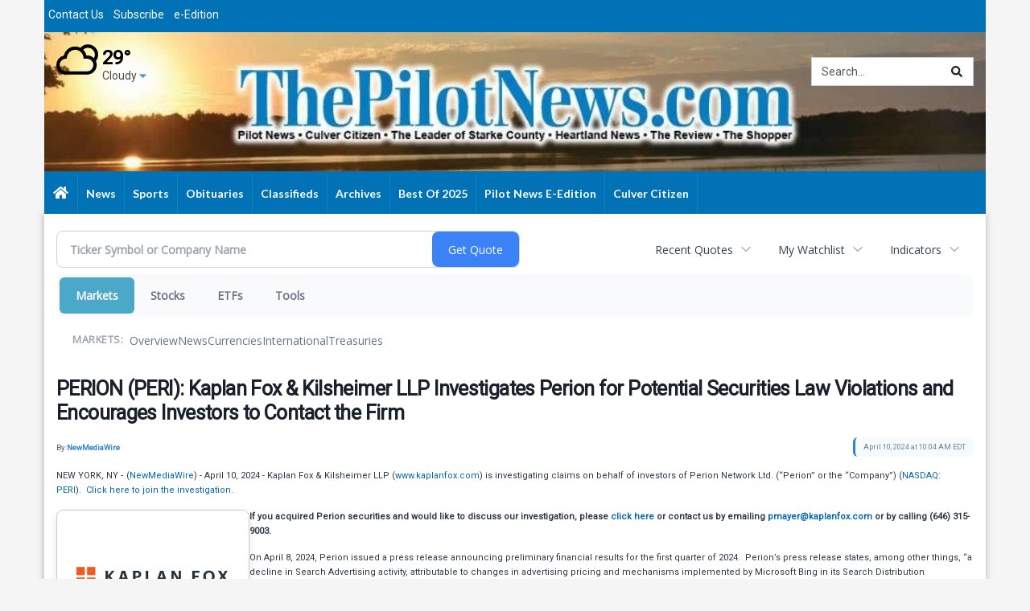

--- FILE ---
content_type: text/html; charset=utf-8
request_url: https://www.google.com/recaptcha/enterprise/anchor?ar=1&k=6LdF3BEhAAAAAEQUmLciJe0QwaHESwQFc2vwCWqh&co=aHR0cDovL2J1c2luZXNzLnRoZXBpbG90bmV3cy5jb206ODA.&hl=en&v=PoyoqOPhxBO7pBk68S4YbpHZ&size=invisible&anchor-ms=20000&execute-ms=30000&cb=aj5ov7vnljft
body_size: 48737
content:
<!DOCTYPE HTML><html dir="ltr" lang="en"><head><meta http-equiv="Content-Type" content="text/html; charset=UTF-8">
<meta http-equiv="X-UA-Compatible" content="IE=edge">
<title>reCAPTCHA</title>
<style type="text/css">
/* cyrillic-ext */
@font-face {
  font-family: 'Roboto';
  font-style: normal;
  font-weight: 400;
  font-stretch: 100%;
  src: url(//fonts.gstatic.com/s/roboto/v48/KFO7CnqEu92Fr1ME7kSn66aGLdTylUAMa3GUBHMdazTgWw.woff2) format('woff2');
  unicode-range: U+0460-052F, U+1C80-1C8A, U+20B4, U+2DE0-2DFF, U+A640-A69F, U+FE2E-FE2F;
}
/* cyrillic */
@font-face {
  font-family: 'Roboto';
  font-style: normal;
  font-weight: 400;
  font-stretch: 100%;
  src: url(//fonts.gstatic.com/s/roboto/v48/KFO7CnqEu92Fr1ME7kSn66aGLdTylUAMa3iUBHMdazTgWw.woff2) format('woff2');
  unicode-range: U+0301, U+0400-045F, U+0490-0491, U+04B0-04B1, U+2116;
}
/* greek-ext */
@font-face {
  font-family: 'Roboto';
  font-style: normal;
  font-weight: 400;
  font-stretch: 100%;
  src: url(//fonts.gstatic.com/s/roboto/v48/KFO7CnqEu92Fr1ME7kSn66aGLdTylUAMa3CUBHMdazTgWw.woff2) format('woff2');
  unicode-range: U+1F00-1FFF;
}
/* greek */
@font-face {
  font-family: 'Roboto';
  font-style: normal;
  font-weight: 400;
  font-stretch: 100%;
  src: url(//fonts.gstatic.com/s/roboto/v48/KFO7CnqEu92Fr1ME7kSn66aGLdTylUAMa3-UBHMdazTgWw.woff2) format('woff2');
  unicode-range: U+0370-0377, U+037A-037F, U+0384-038A, U+038C, U+038E-03A1, U+03A3-03FF;
}
/* math */
@font-face {
  font-family: 'Roboto';
  font-style: normal;
  font-weight: 400;
  font-stretch: 100%;
  src: url(//fonts.gstatic.com/s/roboto/v48/KFO7CnqEu92Fr1ME7kSn66aGLdTylUAMawCUBHMdazTgWw.woff2) format('woff2');
  unicode-range: U+0302-0303, U+0305, U+0307-0308, U+0310, U+0312, U+0315, U+031A, U+0326-0327, U+032C, U+032F-0330, U+0332-0333, U+0338, U+033A, U+0346, U+034D, U+0391-03A1, U+03A3-03A9, U+03B1-03C9, U+03D1, U+03D5-03D6, U+03F0-03F1, U+03F4-03F5, U+2016-2017, U+2034-2038, U+203C, U+2040, U+2043, U+2047, U+2050, U+2057, U+205F, U+2070-2071, U+2074-208E, U+2090-209C, U+20D0-20DC, U+20E1, U+20E5-20EF, U+2100-2112, U+2114-2115, U+2117-2121, U+2123-214F, U+2190, U+2192, U+2194-21AE, U+21B0-21E5, U+21F1-21F2, U+21F4-2211, U+2213-2214, U+2216-22FF, U+2308-230B, U+2310, U+2319, U+231C-2321, U+2336-237A, U+237C, U+2395, U+239B-23B7, U+23D0, U+23DC-23E1, U+2474-2475, U+25AF, U+25B3, U+25B7, U+25BD, U+25C1, U+25CA, U+25CC, U+25FB, U+266D-266F, U+27C0-27FF, U+2900-2AFF, U+2B0E-2B11, U+2B30-2B4C, U+2BFE, U+3030, U+FF5B, U+FF5D, U+1D400-1D7FF, U+1EE00-1EEFF;
}
/* symbols */
@font-face {
  font-family: 'Roboto';
  font-style: normal;
  font-weight: 400;
  font-stretch: 100%;
  src: url(//fonts.gstatic.com/s/roboto/v48/KFO7CnqEu92Fr1ME7kSn66aGLdTylUAMaxKUBHMdazTgWw.woff2) format('woff2');
  unicode-range: U+0001-000C, U+000E-001F, U+007F-009F, U+20DD-20E0, U+20E2-20E4, U+2150-218F, U+2190, U+2192, U+2194-2199, U+21AF, U+21E6-21F0, U+21F3, U+2218-2219, U+2299, U+22C4-22C6, U+2300-243F, U+2440-244A, U+2460-24FF, U+25A0-27BF, U+2800-28FF, U+2921-2922, U+2981, U+29BF, U+29EB, U+2B00-2BFF, U+4DC0-4DFF, U+FFF9-FFFB, U+10140-1018E, U+10190-1019C, U+101A0, U+101D0-101FD, U+102E0-102FB, U+10E60-10E7E, U+1D2C0-1D2D3, U+1D2E0-1D37F, U+1F000-1F0FF, U+1F100-1F1AD, U+1F1E6-1F1FF, U+1F30D-1F30F, U+1F315, U+1F31C, U+1F31E, U+1F320-1F32C, U+1F336, U+1F378, U+1F37D, U+1F382, U+1F393-1F39F, U+1F3A7-1F3A8, U+1F3AC-1F3AF, U+1F3C2, U+1F3C4-1F3C6, U+1F3CA-1F3CE, U+1F3D4-1F3E0, U+1F3ED, U+1F3F1-1F3F3, U+1F3F5-1F3F7, U+1F408, U+1F415, U+1F41F, U+1F426, U+1F43F, U+1F441-1F442, U+1F444, U+1F446-1F449, U+1F44C-1F44E, U+1F453, U+1F46A, U+1F47D, U+1F4A3, U+1F4B0, U+1F4B3, U+1F4B9, U+1F4BB, U+1F4BF, U+1F4C8-1F4CB, U+1F4D6, U+1F4DA, U+1F4DF, U+1F4E3-1F4E6, U+1F4EA-1F4ED, U+1F4F7, U+1F4F9-1F4FB, U+1F4FD-1F4FE, U+1F503, U+1F507-1F50B, U+1F50D, U+1F512-1F513, U+1F53E-1F54A, U+1F54F-1F5FA, U+1F610, U+1F650-1F67F, U+1F687, U+1F68D, U+1F691, U+1F694, U+1F698, U+1F6AD, U+1F6B2, U+1F6B9-1F6BA, U+1F6BC, U+1F6C6-1F6CF, U+1F6D3-1F6D7, U+1F6E0-1F6EA, U+1F6F0-1F6F3, U+1F6F7-1F6FC, U+1F700-1F7FF, U+1F800-1F80B, U+1F810-1F847, U+1F850-1F859, U+1F860-1F887, U+1F890-1F8AD, U+1F8B0-1F8BB, U+1F8C0-1F8C1, U+1F900-1F90B, U+1F93B, U+1F946, U+1F984, U+1F996, U+1F9E9, U+1FA00-1FA6F, U+1FA70-1FA7C, U+1FA80-1FA89, U+1FA8F-1FAC6, U+1FACE-1FADC, U+1FADF-1FAE9, U+1FAF0-1FAF8, U+1FB00-1FBFF;
}
/* vietnamese */
@font-face {
  font-family: 'Roboto';
  font-style: normal;
  font-weight: 400;
  font-stretch: 100%;
  src: url(//fonts.gstatic.com/s/roboto/v48/KFO7CnqEu92Fr1ME7kSn66aGLdTylUAMa3OUBHMdazTgWw.woff2) format('woff2');
  unicode-range: U+0102-0103, U+0110-0111, U+0128-0129, U+0168-0169, U+01A0-01A1, U+01AF-01B0, U+0300-0301, U+0303-0304, U+0308-0309, U+0323, U+0329, U+1EA0-1EF9, U+20AB;
}
/* latin-ext */
@font-face {
  font-family: 'Roboto';
  font-style: normal;
  font-weight: 400;
  font-stretch: 100%;
  src: url(//fonts.gstatic.com/s/roboto/v48/KFO7CnqEu92Fr1ME7kSn66aGLdTylUAMa3KUBHMdazTgWw.woff2) format('woff2');
  unicode-range: U+0100-02BA, U+02BD-02C5, U+02C7-02CC, U+02CE-02D7, U+02DD-02FF, U+0304, U+0308, U+0329, U+1D00-1DBF, U+1E00-1E9F, U+1EF2-1EFF, U+2020, U+20A0-20AB, U+20AD-20C0, U+2113, U+2C60-2C7F, U+A720-A7FF;
}
/* latin */
@font-face {
  font-family: 'Roboto';
  font-style: normal;
  font-weight: 400;
  font-stretch: 100%;
  src: url(//fonts.gstatic.com/s/roboto/v48/KFO7CnqEu92Fr1ME7kSn66aGLdTylUAMa3yUBHMdazQ.woff2) format('woff2');
  unicode-range: U+0000-00FF, U+0131, U+0152-0153, U+02BB-02BC, U+02C6, U+02DA, U+02DC, U+0304, U+0308, U+0329, U+2000-206F, U+20AC, U+2122, U+2191, U+2193, U+2212, U+2215, U+FEFF, U+FFFD;
}
/* cyrillic-ext */
@font-face {
  font-family: 'Roboto';
  font-style: normal;
  font-weight: 500;
  font-stretch: 100%;
  src: url(//fonts.gstatic.com/s/roboto/v48/KFO7CnqEu92Fr1ME7kSn66aGLdTylUAMa3GUBHMdazTgWw.woff2) format('woff2');
  unicode-range: U+0460-052F, U+1C80-1C8A, U+20B4, U+2DE0-2DFF, U+A640-A69F, U+FE2E-FE2F;
}
/* cyrillic */
@font-face {
  font-family: 'Roboto';
  font-style: normal;
  font-weight: 500;
  font-stretch: 100%;
  src: url(//fonts.gstatic.com/s/roboto/v48/KFO7CnqEu92Fr1ME7kSn66aGLdTylUAMa3iUBHMdazTgWw.woff2) format('woff2');
  unicode-range: U+0301, U+0400-045F, U+0490-0491, U+04B0-04B1, U+2116;
}
/* greek-ext */
@font-face {
  font-family: 'Roboto';
  font-style: normal;
  font-weight: 500;
  font-stretch: 100%;
  src: url(//fonts.gstatic.com/s/roboto/v48/KFO7CnqEu92Fr1ME7kSn66aGLdTylUAMa3CUBHMdazTgWw.woff2) format('woff2');
  unicode-range: U+1F00-1FFF;
}
/* greek */
@font-face {
  font-family: 'Roboto';
  font-style: normal;
  font-weight: 500;
  font-stretch: 100%;
  src: url(//fonts.gstatic.com/s/roboto/v48/KFO7CnqEu92Fr1ME7kSn66aGLdTylUAMa3-UBHMdazTgWw.woff2) format('woff2');
  unicode-range: U+0370-0377, U+037A-037F, U+0384-038A, U+038C, U+038E-03A1, U+03A3-03FF;
}
/* math */
@font-face {
  font-family: 'Roboto';
  font-style: normal;
  font-weight: 500;
  font-stretch: 100%;
  src: url(//fonts.gstatic.com/s/roboto/v48/KFO7CnqEu92Fr1ME7kSn66aGLdTylUAMawCUBHMdazTgWw.woff2) format('woff2');
  unicode-range: U+0302-0303, U+0305, U+0307-0308, U+0310, U+0312, U+0315, U+031A, U+0326-0327, U+032C, U+032F-0330, U+0332-0333, U+0338, U+033A, U+0346, U+034D, U+0391-03A1, U+03A3-03A9, U+03B1-03C9, U+03D1, U+03D5-03D6, U+03F0-03F1, U+03F4-03F5, U+2016-2017, U+2034-2038, U+203C, U+2040, U+2043, U+2047, U+2050, U+2057, U+205F, U+2070-2071, U+2074-208E, U+2090-209C, U+20D0-20DC, U+20E1, U+20E5-20EF, U+2100-2112, U+2114-2115, U+2117-2121, U+2123-214F, U+2190, U+2192, U+2194-21AE, U+21B0-21E5, U+21F1-21F2, U+21F4-2211, U+2213-2214, U+2216-22FF, U+2308-230B, U+2310, U+2319, U+231C-2321, U+2336-237A, U+237C, U+2395, U+239B-23B7, U+23D0, U+23DC-23E1, U+2474-2475, U+25AF, U+25B3, U+25B7, U+25BD, U+25C1, U+25CA, U+25CC, U+25FB, U+266D-266F, U+27C0-27FF, U+2900-2AFF, U+2B0E-2B11, U+2B30-2B4C, U+2BFE, U+3030, U+FF5B, U+FF5D, U+1D400-1D7FF, U+1EE00-1EEFF;
}
/* symbols */
@font-face {
  font-family: 'Roboto';
  font-style: normal;
  font-weight: 500;
  font-stretch: 100%;
  src: url(//fonts.gstatic.com/s/roboto/v48/KFO7CnqEu92Fr1ME7kSn66aGLdTylUAMaxKUBHMdazTgWw.woff2) format('woff2');
  unicode-range: U+0001-000C, U+000E-001F, U+007F-009F, U+20DD-20E0, U+20E2-20E4, U+2150-218F, U+2190, U+2192, U+2194-2199, U+21AF, U+21E6-21F0, U+21F3, U+2218-2219, U+2299, U+22C4-22C6, U+2300-243F, U+2440-244A, U+2460-24FF, U+25A0-27BF, U+2800-28FF, U+2921-2922, U+2981, U+29BF, U+29EB, U+2B00-2BFF, U+4DC0-4DFF, U+FFF9-FFFB, U+10140-1018E, U+10190-1019C, U+101A0, U+101D0-101FD, U+102E0-102FB, U+10E60-10E7E, U+1D2C0-1D2D3, U+1D2E0-1D37F, U+1F000-1F0FF, U+1F100-1F1AD, U+1F1E6-1F1FF, U+1F30D-1F30F, U+1F315, U+1F31C, U+1F31E, U+1F320-1F32C, U+1F336, U+1F378, U+1F37D, U+1F382, U+1F393-1F39F, U+1F3A7-1F3A8, U+1F3AC-1F3AF, U+1F3C2, U+1F3C4-1F3C6, U+1F3CA-1F3CE, U+1F3D4-1F3E0, U+1F3ED, U+1F3F1-1F3F3, U+1F3F5-1F3F7, U+1F408, U+1F415, U+1F41F, U+1F426, U+1F43F, U+1F441-1F442, U+1F444, U+1F446-1F449, U+1F44C-1F44E, U+1F453, U+1F46A, U+1F47D, U+1F4A3, U+1F4B0, U+1F4B3, U+1F4B9, U+1F4BB, U+1F4BF, U+1F4C8-1F4CB, U+1F4D6, U+1F4DA, U+1F4DF, U+1F4E3-1F4E6, U+1F4EA-1F4ED, U+1F4F7, U+1F4F9-1F4FB, U+1F4FD-1F4FE, U+1F503, U+1F507-1F50B, U+1F50D, U+1F512-1F513, U+1F53E-1F54A, U+1F54F-1F5FA, U+1F610, U+1F650-1F67F, U+1F687, U+1F68D, U+1F691, U+1F694, U+1F698, U+1F6AD, U+1F6B2, U+1F6B9-1F6BA, U+1F6BC, U+1F6C6-1F6CF, U+1F6D3-1F6D7, U+1F6E0-1F6EA, U+1F6F0-1F6F3, U+1F6F7-1F6FC, U+1F700-1F7FF, U+1F800-1F80B, U+1F810-1F847, U+1F850-1F859, U+1F860-1F887, U+1F890-1F8AD, U+1F8B0-1F8BB, U+1F8C0-1F8C1, U+1F900-1F90B, U+1F93B, U+1F946, U+1F984, U+1F996, U+1F9E9, U+1FA00-1FA6F, U+1FA70-1FA7C, U+1FA80-1FA89, U+1FA8F-1FAC6, U+1FACE-1FADC, U+1FADF-1FAE9, U+1FAF0-1FAF8, U+1FB00-1FBFF;
}
/* vietnamese */
@font-face {
  font-family: 'Roboto';
  font-style: normal;
  font-weight: 500;
  font-stretch: 100%;
  src: url(//fonts.gstatic.com/s/roboto/v48/KFO7CnqEu92Fr1ME7kSn66aGLdTylUAMa3OUBHMdazTgWw.woff2) format('woff2');
  unicode-range: U+0102-0103, U+0110-0111, U+0128-0129, U+0168-0169, U+01A0-01A1, U+01AF-01B0, U+0300-0301, U+0303-0304, U+0308-0309, U+0323, U+0329, U+1EA0-1EF9, U+20AB;
}
/* latin-ext */
@font-face {
  font-family: 'Roboto';
  font-style: normal;
  font-weight: 500;
  font-stretch: 100%;
  src: url(//fonts.gstatic.com/s/roboto/v48/KFO7CnqEu92Fr1ME7kSn66aGLdTylUAMa3KUBHMdazTgWw.woff2) format('woff2');
  unicode-range: U+0100-02BA, U+02BD-02C5, U+02C7-02CC, U+02CE-02D7, U+02DD-02FF, U+0304, U+0308, U+0329, U+1D00-1DBF, U+1E00-1E9F, U+1EF2-1EFF, U+2020, U+20A0-20AB, U+20AD-20C0, U+2113, U+2C60-2C7F, U+A720-A7FF;
}
/* latin */
@font-face {
  font-family: 'Roboto';
  font-style: normal;
  font-weight: 500;
  font-stretch: 100%;
  src: url(//fonts.gstatic.com/s/roboto/v48/KFO7CnqEu92Fr1ME7kSn66aGLdTylUAMa3yUBHMdazQ.woff2) format('woff2');
  unicode-range: U+0000-00FF, U+0131, U+0152-0153, U+02BB-02BC, U+02C6, U+02DA, U+02DC, U+0304, U+0308, U+0329, U+2000-206F, U+20AC, U+2122, U+2191, U+2193, U+2212, U+2215, U+FEFF, U+FFFD;
}
/* cyrillic-ext */
@font-face {
  font-family: 'Roboto';
  font-style: normal;
  font-weight: 900;
  font-stretch: 100%;
  src: url(//fonts.gstatic.com/s/roboto/v48/KFO7CnqEu92Fr1ME7kSn66aGLdTylUAMa3GUBHMdazTgWw.woff2) format('woff2');
  unicode-range: U+0460-052F, U+1C80-1C8A, U+20B4, U+2DE0-2DFF, U+A640-A69F, U+FE2E-FE2F;
}
/* cyrillic */
@font-face {
  font-family: 'Roboto';
  font-style: normal;
  font-weight: 900;
  font-stretch: 100%;
  src: url(//fonts.gstatic.com/s/roboto/v48/KFO7CnqEu92Fr1ME7kSn66aGLdTylUAMa3iUBHMdazTgWw.woff2) format('woff2');
  unicode-range: U+0301, U+0400-045F, U+0490-0491, U+04B0-04B1, U+2116;
}
/* greek-ext */
@font-face {
  font-family: 'Roboto';
  font-style: normal;
  font-weight: 900;
  font-stretch: 100%;
  src: url(//fonts.gstatic.com/s/roboto/v48/KFO7CnqEu92Fr1ME7kSn66aGLdTylUAMa3CUBHMdazTgWw.woff2) format('woff2');
  unicode-range: U+1F00-1FFF;
}
/* greek */
@font-face {
  font-family: 'Roboto';
  font-style: normal;
  font-weight: 900;
  font-stretch: 100%;
  src: url(//fonts.gstatic.com/s/roboto/v48/KFO7CnqEu92Fr1ME7kSn66aGLdTylUAMa3-UBHMdazTgWw.woff2) format('woff2');
  unicode-range: U+0370-0377, U+037A-037F, U+0384-038A, U+038C, U+038E-03A1, U+03A3-03FF;
}
/* math */
@font-face {
  font-family: 'Roboto';
  font-style: normal;
  font-weight: 900;
  font-stretch: 100%;
  src: url(//fonts.gstatic.com/s/roboto/v48/KFO7CnqEu92Fr1ME7kSn66aGLdTylUAMawCUBHMdazTgWw.woff2) format('woff2');
  unicode-range: U+0302-0303, U+0305, U+0307-0308, U+0310, U+0312, U+0315, U+031A, U+0326-0327, U+032C, U+032F-0330, U+0332-0333, U+0338, U+033A, U+0346, U+034D, U+0391-03A1, U+03A3-03A9, U+03B1-03C9, U+03D1, U+03D5-03D6, U+03F0-03F1, U+03F4-03F5, U+2016-2017, U+2034-2038, U+203C, U+2040, U+2043, U+2047, U+2050, U+2057, U+205F, U+2070-2071, U+2074-208E, U+2090-209C, U+20D0-20DC, U+20E1, U+20E5-20EF, U+2100-2112, U+2114-2115, U+2117-2121, U+2123-214F, U+2190, U+2192, U+2194-21AE, U+21B0-21E5, U+21F1-21F2, U+21F4-2211, U+2213-2214, U+2216-22FF, U+2308-230B, U+2310, U+2319, U+231C-2321, U+2336-237A, U+237C, U+2395, U+239B-23B7, U+23D0, U+23DC-23E1, U+2474-2475, U+25AF, U+25B3, U+25B7, U+25BD, U+25C1, U+25CA, U+25CC, U+25FB, U+266D-266F, U+27C0-27FF, U+2900-2AFF, U+2B0E-2B11, U+2B30-2B4C, U+2BFE, U+3030, U+FF5B, U+FF5D, U+1D400-1D7FF, U+1EE00-1EEFF;
}
/* symbols */
@font-face {
  font-family: 'Roboto';
  font-style: normal;
  font-weight: 900;
  font-stretch: 100%;
  src: url(//fonts.gstatic.com/s/roboto/v48/KFO7CnqEu92Fr1ME7kSn66aGLdTylUAMaxKUBHMdazTgWw.woff2) format('woff2');
  unicode-range: U+0001-000C, U+000E-001F, U+007F-009F, U+20DD-20E0, U+20E2-20E4, U+2150-218F, U+2190, U+2192, U+2194-2199, U+21AF, U+21E6-21F0, U+21F3, U+2218-2219, U+2299, U+22C4-22C6, U+2300-243F, U+2440-244A, U+2460-24FF, U+25A0-27BF, U+2800-28FF, U+2921-2922, U+2981, U+29BF, U+29EB, U+2B00-2BFF, U+4DC0-4DFF, U+FFF9-FFFB, U+10140-1018E, U+10190-1019C, U+101A0, U+101D0-101FD, U+102E0-102FB, U+10E60-10E7E, U+1D2C0-1D2D3, U+1D2E0-1D37F, U+1F000-1F0FF, U+1F100-1F1AD, U+1F1E6-1F1FF, U+1F30D-1F30F, U+1F315, U+1F31C, U+1F31E, U+1F320-1F32C, U+1F336, U+1F378, U+1F37D, U+1F382, U+1F393-1F39F, U+1F3A7-1F3A8, U+1F3AC-1F3AF, U+1F3C2, U+1F3C4-1F3C6, U+1F3CA-1F3CE, U+1F3D4-1F3E0, U+1F3ED, U+1F3F1-1F3F3, U+1F3F5-1F3F7, U+1F408, U+1F415, U+1F41F, U+1F426, U+1F43F, U+1F441-1F442, U+1F444, U+1F446-1F449, U+1F44C-1F44E, U+1F453, U+1F46A, U+1F47D, U+1F4A3, U+1F4B0, U+1F4B3, U+1F4B9, U+1F4BB, U+1F4BF, U+1F4C8-1F4CB, U+1F4D6, U+1F4DA, U+1F4DF, U+1F4E3-1F4E6, U+1F4EA-1F4ED, U+1F4F7, U+1F4F9-1F4FB, U+1F4FD-1F4FE, U+1F503, U+1F507-1F50B, U+1F50D, U+1F512-1F513, U+1F53E-1F54A, U+1F54F-1F5FA, U+1F610, U+1F650-1F67F, U+1F687, U+1F68D, U+1F691, U+1F694, U+1F698, U+1F6AD, U+1F6B2, U+1F6B9-1F6BA, U+1F6BC, U+1F6C6-1F6CF, U+1F6D3-1F6D7, U+1F6E0-1F6EA, U+1F6F0-1F6F3, U+1F6F7-1F6FC, U+1F700-1F7FF, U+1F800-1F80B, U+1F810-1F847, U+1F850-1F859, U+1F860-1F887, U+1F890-1F8AD, U+1F8B0-1F8BB, U+1F8C0-1F8C1, U+1F900-1F90B, U+1F93B, U+1F946, U+1F984, U+1F996, U+1F9E9, U+1FA00-1FA6F, U+1FA70-1FA7C, U+1FA80-1FA89, U+1FA8F-1FAC6, U+1FACE-1FADC, U+1FADF-1FAE9, U+1FAF0-1FAF8, U+1FB00-1FBFF;
}
/* vietnamese */
@font-face {
  font-family: 'Roboto';
  font-style: normal;
  font-weight: 900;
  font-stretch: 100%;
  src: url(//fonts.gstatic.com/s/roboto/v48/KFO7CnqEu92Fr1ME7kSn66aGLdTylUAMa3OUBHMdazTgWw.woff2) format('woff2');
  unicode-range: U+0102-0103, U+0110-0111, U+0128-0129, U+0168-0169, U+01A0-01A1, U+01AF-01B0, U+0300-0301, U+0303-0304, U+0308-0309, U+0323, U+0329, U+1EA0-1EF9, U+20AB;
}
/* latin-ext */
@font-face {
  font-family: 'Roboto';
  font-style: normal;
  font-weight: 900;
  font-stretch: 100%;
  src: url(//fonts.gstatic.com/s/roboto/v48/KFO7CnqEu92Fr1ME7kSn66aGLdTylUAMa3KUBHMdazTgWw.woff2) format('woff2');
  unicode-range: U+0100-02BA, U+02BD-02C5, U+02C7-02CC, U+02CE-02D7, U+02DD-02FF, U+0304, U+0308, U+0329, U+1D00-1DBF, U+1E00-1E9F, U+1EF2-1EFF, U+2020, U+20A0-20AB, U+20AD-20C0, U+2113, U+2C60-2C7F, U+A720-A7FF;
}
/* latin */
@font-face {
  font-family: 'Roboto';
  font-style: normal;
  font-weight: 900;
  font-stretch: 100%;
  src: url(//fonts.gstatic.com/s/roboto/v48/KFO7CnqEu92Fr1ME7kSn66aGLdTylUAMa3yUBHMdazQ.woff2) format('woff2');
  unicode-range: U+0000-00FF, U+0131, U+0152-0153, U+02BB-02BC, U+02C6, U+02DA, U+02DC, U+0304, U+0308, U+0329, U+2000-206F, U+20AC, U+2122, U+2191, U+2193, U+2212, U+2215, U+FEFF, U+FFFD;
}

</style>
<link rel="stylesheet" type="text/css" href="https://www.gstatic.com/recaptcha/releases/PoyoqOPhxBO7pBk68S4YbpHZ/styles__ltr.css">
<script nonce="jO6BlO4JvJQ9NI2RJo_1ng" type="text/javascript">window['__recaptcha_api'] = 'https://www.google.com/recaptcha/enterprise/';</script>
<script type="text/javascript" src="https://www.gstatic.com/recaptcha/releases/PoyoqOPhxBO7pBk68S4YbpHZ/recaptcha__en.js" nonce="jO6BlO4JvJQ9NI2RJo_1ng">
      
    </script></head>
<body><div id="rc-anchor-alert" class="rc-anchor-alert"></div>
<input type="hidden" id="recaptcha-token" value="[base64]">
<script type="text/javascript" nonce="jO6BlO4JvJQ9NI2RJo_1ng">
      recaptcha.anchor.Main.init("[\x22ainput\x22,[\x22bgdata\x22,\x22\x22,\[base64]/[base64]/MjU1Ong/[base64]/[base64]/[base64]/[base64]/[base64]/[base64]/[base64]/[base64]/[base64]/[base64]/[base64]/[base64]/[base64]/[base64]/[base64]\\u003d\x22,\[base64]\\u003d\x22,\x22wrTCszzDijhrCsKsw7DDuMK6wrJoCDjDvyPDtMKFwpRgwqQlw6Vnwq8iwpsiQhDCtTlLZjcFCsKKTFjDgsO3KUDCsXMbMnRyw447wprCoiE9wrIUER7CtTVhw5fDgzVmw4jDh1HDjxEWPsOnw4DDlmU/[base64]/Cn8KkPsOkPsKow4J5Q2nCtA3Clk1Nwqx6FsKIw47DvsK6EcKnSl3DmcOOScOzDsKBFXXCscOvw6jCggbDqQVEwrIoasKFwoAAw6HCqsODCRDCusOgwoEBDCZEw6E3Zg1Aw6BfdcOXwq3Di8Osa3c1Cg7DvMK6w5nDhErCmcOeWsKLOH/DvMKaGVDCuDBMJSVhRcKTwr/DssKFwq7DsjkcMcKnFWrCiWEwwptzwrXCqsKAFAV9EMKLbsOHZwnDqQ7DicOoK3Rie1E/[base64]/IsKhRG54w6nDvzQcEMKMwpk7wqBAw4xoCw0hXcK1w6ZZGxd8w5p5w47Dmn4MbMO2dTEaJHzCj2fDvDNlwrlhw4bDksOWP8KIak1AesOcLMO8wrYywol/[base64]/CugbCtxo3bsKrw4t4fMOWQklowpkaVcOff8OxaMOBI1ESwroEwpPDqMO2w6fDi8OLwpVGwrjDscKJWcO/T8OxB0PCo1/[base64]/Cr8KcwrPDqMO8Z8K+woY6U1tnS8Oww5vCpCwrMjzCtsO6ZHFLwpjDtFRPwpx0f8KJYMKiTsOkYy5SCMOvw6DClU0+w7oOF8Kxwp84bXzCu8OUwr/Ch8OsT8OecnnDoTN/wpZnw5RVB03Co8KhL8Kbw4IgZcK1XmPDu8Khw73Clhd5w7trcMONw6pYb8K0WVxZw6IGwprCgsOfwq1ZwqIxw60vWHTCoMK6wpHChcKzwqI7P8O8w5rDk3FjwrvDkMO1worDtA8OB8Kuwo0MShFGDMOAw6/Dj8KPwpRqTjVqw6k/w4zDjSPCq0JcVcOTwrDCoCLDgcOIfsOkbsKuw5JUwq88GycbwoPCsFnCkcKDbcO7wrpvw4VWF8OUw78kwrvDmiBbMB5Qcmlfw4VgfMKqwpdgw7nDpsOUw7UWw5/Dm2fCicKfwrTDtgPDkm8Tw4g1aFnDrFlOw4PDqlDCjjvDrcOHwo7CtcK/CMKWwoxzwpoUWVNtTlEZw4lgw53CkATDlsO9woPCrcKgwoXDl8KVc1BdFjodK11KWWPDnsKtw50ww5gREMK8fcKMw7/Ck8OlXMObwo7Cj1EgOsOCK2vCvgN/[base64]/blLDu8OOUsOFwocGZsKvTUdfSSbDpcKeccK2wpXCtcO4QyzCrQnDm1PCqRRPbcOlIcO6wrjDt8Oewr5GwoliaEpxHsO8wr8nIcO/ZQXCrcK+UGfDsg81cUp+B37CkMKlw5MhJWLCucK6egDDtjvCm8Kow7d4NMKVwpLCoMKOYsO9MEfDlcK0wrMEwqXCtcKww4jDnHLCu1QPw6kSwoIFw6fCrsKzwo3Dg8OrZsKlAMOyw5ZowpjDocKpwqN2w5PCoGFiJcKGM8OmMU7Cq8KaQX/CmMOAwpAwwpZXw6wqO8OnecKXw4Uyw7PCin3DusOzwpLClMOBDTYWw64XWcKPWMK6csKkM8OIXynClR0zw7fDvMOKwrPCjGRNZcKZDmIbWMOjw6BcwoBSZEPChRZww7Qpw7DClcKUw7E5DMOUwqrCksO/MULCtMKZw5kew6xNw5kCHMKCw7Ipw79ZDEfDi0jCqMK9w5cIw6wTw6fCicKPJcKlYVnDncOYC8OkEGfCrcK/EiTDvVUOfxjCpTLCumwTWcKBL8Khwr/DisKffMOlwrhqw4M4YFcXwqMxw5bClcO7XMKiwo8jwqwdYcOAwrfCqMKzwoQENsOXw71VwpjCvkzChMOcw6/[base64]/VcOcIsKfUsOmSMOHwrVfaMKzdDcfwofDr3PDusK9HMObwq5pU8OTesOPw790w7MawoXCo8KzdA3DoSTCvx4Iw67Csn/CqsOjRcOewq5VRsKxBCRFw6gXXMOoWyU+ZX1Ewq/Cn8Kmw6LDkVx9QMK7wrBpF3LDnyYUVMOPeMKwwpFjwpcYwrFdwr/DtsK3PMO5TcK3wqPDpkbDjUs6wqLChsKNAMOGTsOIW8O+fMOvK8KbXcOsIytaWsOnJBxgFUUpwplvO8Kfw7XCt8O9wpbDmnvCgyrDv8OtU8KlQnV2wrkzFS5EMMKIw7lWK8Osw47Cq8ObMEZ8bcKRwrXCnWlwwp/CrT7CuTQUw7ZCPh4aw4zDnkBHIkLCsD1tw6jDty3CtmRJw5xJFcObw6XDix/CicKywpsGwq7ChEdLw4pnUcO4csKrf8KZQm/DsFhHGVJlFMOYGHUtw4vCo3rDisKkw5zCqsOFbyoqw5lswrlGKF4VwrDDsHLCvMO0KRTCsG7CvUnCt8K1JXsfE3glwoXCvsOPFMKww4LCmMKKFsO2TcOUaEHCucOFAwbCpMOSYFpnwrdEEwttwp8GwpdfA8KswqRPw6/DicKJwroxOHXChm50P0jDsHvDtMKpw43CgMOHAMOhw6nDslZcwoF9RcKqwpRVYS/DpcKuXMKdw6p8wpMGBlcbKcKlw5zDosOXNcKJDsOmwp/[base64]/w6J9w4XCv3wfw67CgX3DmcKew5jCh0XDlBDCq8OAAwZJNcORw4t6wrXCvcObwrApwrRWw4csSsOBwrDDsMKhOnvCj8K3wqg0w4XCiSsGw7PDmsK1I1thXB3CtQ5oYcOacEfDmsKKwr/CkiLDmMOPw57CkMOrwoVWKsKaWcKlAMOaw7jCpENxwqppwqXCrDsmE8KfYcOXfzXCnHoXJMKAw77DhsOvCAAHO0vCnETCpmDDmWQjPcORRsOnekXCg1LDnAvDkFTDvcOsUsO8wqLCosO8wqkoCATDiMOALMKkwpbCm8KbI8K6RQR8SmvDncOXP8O/WVYBw5Rbw53DthIWw5XDhsK8wpluw4Aiek0wDi5hwqhCwrPCp1slY8KywqnCk3cweyTCni1NLMKBbcOKQjzDhcOBwq4BJcKROwp5w7d5w7/DhMOVLz3DjxTDs8KBODsFw77CiMOcw6XDisK/[base64]/ClsOGJcK6wqHDoFREwqJ4DkrCgcOJw6vDr8K7X8Oie2bCpsOJCgTCoWHDp8KTw6YuUcKQw5nDr3HCmMKAWyJcCcKcW8O0wq/DhcKnwpA+wo/[base64]/Csh8vw6PDiBAEw7nDnhpywqV7bm3CikXDnMODwpfCgcKZwpZIw5nCnsKYaFrDoMKpc8K4wpBIwrIvw5/CoRAJwrohw5TDsjFsw5/DsMOswoFkYCbDulAJw5PCkGnDoHjDtsO/BcKfNMKFwqLCvMKZwq/CucKVEsK5wq/Dr8K7w6VIwqdAUlJ8fEQ3XcO6ACbDoMKBd8Kmw4kmOQxvw5NxCsO4RcKqZMOrw6gxwoZ/HsOdwr9jYcKHw505w7JWRMKpQcOBAcOtT0NJwqTCp1TDocKWwqvDo8KiW8KnZnAWJHkvaFdzwrZCFXfDgcKrwrBSB0Yfw6Y9fV/CicOTwp/[base64]/JsO/EMK0w69iwqZSwq7DlUwqw5/[base64]/CvV7CpygawpkyacOPUCpswpZUHRzDssKRw4hPwrpVYlbDm3cSV8Knw7t+RsO/[base64]/Ds8KKBS9MTMKbwpfDlXXDswg1BcKWP8OEw5QWKMOKwoLDlcKGwpLDtsKrOlFGZAHDkgTCgsO4wrnDlhIOw4TDk8OZRTHDncKTV8OMZsOVw7rDrXLCrw14N33CuG1HworCvmg8cMK+LcO7cV7DghjDlkE/YsOCM8OgwrnCtWAgw7rCsMKlw6luBjXDhm5mEjzDkxI9wqjDuWTColvCsjQPwp13wp7DpXsNDQ0RKsK0IGp0NsOSwrUlwoISw4skwrcDZjTDgx52P8OnU8KCw6LCvMOuw67CqVUWRcOqw6IKB8OKEkY9SF1iwoYfwrZDwrLDlsKpacOzw7HDpsORRTY8ImzDhsO/w4wEw7BAwpPDqzrCmsKpwqlmwp3ClXfCk8OOOjQZOlHDrsOHfCEZw5/[base64]/w6vDnMOdKxnDrx3DqAlmN8KMw6zCjcKFwpLCoGIlwobCscOhWMO6wqM7Pz7Cm8KiSisAw6/DhgjDojB1w4F/Vmx4F37DkEvDmMK5QjLDuMKvwrM2bcO9wqbCg8Oew5/CucKxwqjCgFrCmEbDoMObckbCmMOWUx3DnMO6wqHCsz/DscKPHyvDrsKbZ8KqwonCjg7DkVhXw7MzLEXCjMONNsKhdcOSAcO+UsKGwqwvRHvCiAXDmsObNsKXw7XDjinCk3Irw5DCk8OJwpPCgcKKFBHCqMK2w4g5BkLCo8KzBnw3UmHDv8OMVTcuecK3G8KdbMKhw5/[base64]/[base64]/CocO8wpnDmsO5IG52wrEzwofDjMK/wq4BJTU+BMKTLQXCm8O0eVTDn8KnT8KOTGnDgRcpdMKWw6rCtgXDkcOOeUwywoRdwok/wp5fP0cbwo1LwpnDuitEXsKSbcKUwosbYEc+GXXCgx4Fwr/DtnvDhsKIZ1/Dp8OTLcOmw4nDr8OKK8OpOcOqMUTCnMOpEix5w5QnRMKDPcO1w5jDkzAWKAnDo0w+w494w4gBdwUzPMK7ecKewpwrw6M0w7cEc8KVwpVsw55pHcKOBcKAwqcUw5PCu8KzBSFgIBvCoMO6wp/DjsOUw6jDmcK6wrl5B0nDqsO+XMOow6/CridQcsK8w5JBImDCr8OKwrnDgnrDg8KFGxDDuTPCgVFwa8OqAVjDs8OZwq5Xwq/DgAYQVXF4NcO7wpgcecKQw6wSeGzCpsKLXG3DkMOIw6ZVw4rDg8KJw5VNawYkw7DCsBt9w4Vkewg+wobDlsKQw4TDp8KPwrYswoDCtCcRwprCs8K6F8ONw5pvasOZJiLCoXLCn8Kzw7/DplIHeMKxw7sMD1YSYHjCgMOmV2jCn8KDw5pUw507Y3HDgjYmwrHDq8K2w7HCtMK7w4VYXGcoIUZ1R1zDpcO9Z2Qjw6LChijDmkM2wqFNw6IcwoPCo8O7wrgiwqjCgsKDworCvSDDr2zCtz0Uwoc5JWLCgMOXw4TCjsKmw5nDgcOVLsK/[base64]/[base64]/DksOreFU2woLDksOrwpMeYkHDssOtTXbDgcOpa0/DqMOcw5QBPMOCbMKqwq4gRGnDh8K9w7XCp3PCl8KSwojCmX7DrcKIwqAsUXlLKXgTwo/[base64]/[base64]/CkMOZwoIBEMO+OgjCuFIawoTCm8ODBGvDjSBUw4g1Z2BgUnzChsO4GClJw6tvwpMqRGJLeGVww4DDosKgwoV0wpQFBmonVcK9ORpcF8KrwrnCi8KdHsOTYMO0w5TCscKsJ8OAGsK/w4wIw6ofwoHCh8O3w78+wpQ4w5XDmsKBJsKSR8KABQvDicKWwrMpIXPCl8OkAljDmj7DrkzCp0sPbBPCtgvDgjdUJ0koSsODa8KYw7p1OzfCiCFeBcKeQDp8wocgw6/DqMKAAMK/wpTCgsKYw79ww4RpPsK6B3/DqcOcY8OSw7bDpDvCoMOVwrwABMOdUB7Cj8O2ZER9CcOgw47Dnh/DrMO3GkABwpbDpXPCrcOrwqzDv8OsQyPDocKWwpTCs17CgVoMw4TDsMO3wqU7w7AlworCucKvwprDnl7DhsK9w5fDl25RwqVhw5gnw4rCqcKyasK0wowPKsKNDMKvcB/[base64]/[base64]/EsOqOsO+UsKZwowkw7BoDcOJw6okwoDDvFIDPMOfesOCH8KnIjjCr8KUFUDCrsKPwqrDv0DCqFEtR8OiwrbCiz0SXildwoLDqMO5wq4nw4EcwpzCkhgaw5LDgcOUwoANXl3CmMKrL29WHWLDj8OOw480w49fGcKWf3fCm2QUZsKJw5jCgGpVPkkKw4vCmD1/wpEwwqzChHfDvHF4IMKcfgPCnsK3wpkZZGXDlj7CtTxswp7Ds8KYVcOUw5x0w6TCtMOzRCouGsO+w4nCtcK+SsKLaCPDj3MQR8K7w6zCrhR6w7YQwpkBfE7Dg8O9QRPDuEUid8Odwp8ta0nCvnLDiMK/w5HDpRPCsMKPw45jworDvSVeLkkRO3Ruw7A+w6jCphXCmx/Dv0Vow6xpHm0QMB/DmsO6FcOXw6AIUFxVfAzDlsKtQk1JU1QwTMO8T8OMCxBlcSDCg8OpdMKlGW91Pwp7eAIjwrLCkR90CMKtwoDCry3CjCILw5ovwoE/MG5bw4nCrFzClVDDvMKFw7Fow48KUsOnw7BvwpXCrsKsfnXCicO/UMKFGsKxw4jDi8OQw5fCnRfDlistIRPClT1ULn7DvcOQw4k0w4TCjsKAw43DsjY8wqYjKV/DuhRywrLDjQXDpkxVwoHDrkTDuAfDnsKCw6dVJcONaMKAw5DCp8OPe0guwobDksOtJgwmecOZZRvDtT8Lw7fDrE1AQ8OMwqBKGmrDjWFJw5zDlcOIw4o4wrFQwqXDpsO/[base64]/Co8OXBXPCh8KIXUrDk8KEE3hpw7jDpsO5wobDjcODfXwrS8Kdw4Z+OH0lwrouDsKuKMKNw75oJ8KmEE9/QcOAO8KLw5DCiMOTw54lXsKQPx/[base64]/Co0Q9IcOJwrcyUcOdw53DgMORPMOoeTzCrsK6JS7CtsO5PMOyw7LDilrCusOMw53DhGrCuRLCg3/DtDU1wp4aw5h+bcO/[base64]/[base64]/CicOUwrZNCjXCm0jCnsK8LyMEwpzDo8KmEgTCmUnDqDBNw7zCq8OwOi9PTmE0woYlw6DCoQgYw51UesKRwqgkwpVMw6zDqDQRw75gwrPDl2xmHcK/B8OEE3zDk2FZT8Oqwr55wp/[base64]/OVbDsDgjCcK9wr/Dt8K9dcKIMkRaw4Buf8KGwoTDg8Ozw4vDmMKwZ1oTwrnCmW1aUMKTw5LCtigqUgXCl8KKwqg4w6bDqXkzLMKZwr7CpTvDkQlowr7DnsOGw47CscK2w5ZKTsKkSFYeCMOddlxWF0d9w4zDs3ttwqgUwrRJw5XDnDtowoDCrBpuwp5Xwq8lXj7Dp8O/wrFyw5VRJzluw4Zlw6/CuMKdZA9iLjHDvFLCrsOSwp3CjS1Rw5wew5bCsS7DmsOUwo/CkURKwoojw50BL8O/wpXDskfDkmUXTkVMwofCpgLCgSPCsw1Xwo/DijPCs3Qiw5cQw6fDuQXCvMKDXcK2wr/DkMOBw60UMR95w7RpLsKowonCoG/CssKNw60Yw6bCqMKfw6XCnA1GwqXDiSRHHcOXGgt9wrHDr8OFw6/DmRlde8OuD8OUw5h5csOsNjBmwoYjI8Ojw5hVw5AxwqnCqAQRwq7DgsKqw7LCr8O2JGMQCMOXKTzDnE/Dpi1uwrrDoMKpwo3DghDDlsKjASHDrsKCwoPCmsOQbi3CoF/Chl85wp/DksKzAsKkU8Kjw6Nlwo3DpMODwqUNw5nCi8K7w7nDmxrDk0xYasOVwp8cCHLCkcKNw6vCucOkworCpXvCrcKPw7bCiiHDncKaw5fCocKVw414Ny9pJ8KYw6AzwrAnJsOGA2gvQcKtWFvCmcK+csK8w5TConjCvTFLG2NTwq/CjRxadgnCssK+EXjDlsOtw49cA1/CnCHDncOYw540w7LDi8OvPCLDhcORwqQ/N8KXw6vCtcK1H1oHd3XDhmodwpxLAsK2DcOGwpsEwp4pw6PCoMOIL8Kzw5lqwo7CiMOYwpY/[base64]/w5/DjMO9ZsKHDy/DlQ/CvCkXwpV9OjLCqsKxw4kRZF/[base64]/DjB3DisOXTMKTwqEKw4XDi8KIKiPChX7CgXHCuUTCvcOqcMOKWMKad3/[base64]/XcOWLMOVAsKzwrkUw5JAwpsdwoMXw7JTbjQSA19ewpgJODLDi8KWw6dMwr3CvnzDmyjDg8Oaw43CvjHCjMOMTcKww5QRwpfCtnwwDCQ+YcK5LyUyEMOCNsKXZl/CnhPDmcOyISpMwpkjw7BewrbDpcKSWmIOR8Knw4PCoBnDlwrClsKLwqDCu0twVihzw6V6wojCj1vDjl/CnBFLwrDCh1nDtUnCtBbDpMO5w4Yjw4p2NkXDrcKCwo0fw7YBEMO3w6PDp8OqwrnCujFBwqDClcK8f8OqwrbDjMOqw7VAw4zDhsOjw6dBwqPCl8O6wqB6w77ClzEIwq7ClcOSw5pnw4NWw60kA8K0JgDDkS3DnsKPwrtEw5DDocOtCx/CmMKFw6rCi1V1HcK8w7hLwqfCpsO7f8KQGR/CkXHCuxjDlTw8PcKtWU7CtsKWwo4qwr49dcKXwqrCn23DtMOXKUfCt3M/C8OkcMK0Nm7Cow/CrXDDqnJCWMKdwpzDgzJUEkhfejRhQEU2w445LFXDnnrDmcKMw5/Cvmw8Q13DqRkNLFvCjMO4w44BZsKUE1AUwr9VUn5lwoHDtsOew6XDoSEiwoMwfh0dwppUw6rCqhhewq9nNcO6woPCkMKIw44kw61FCMO8wqjDn8KLKsO5w5DDn3jDrDbCrcO8woHDiSc6Dw5hwrHDgT7DnsKLD3/CpShXw5vCpQbCoDYnw4pZwpXCgsO/wp8xwpPCrg3DnsOmwohhH1Zgw6o3DsK2wq/Dmk/CnBbCjA7CmsK9w4lrwq7Cg8Kiwo/[base64]/CsEBXwp88w5LCtMKnw5d0A8O9wpMRXwbCtcKOw49CHTvDkCZ0w7XCksKsw6bCujbCi3TDgcKewpwVw6Q6Ry4zw7bCphrCrcK0w7hPw4jCusKpGMOSwrRQwoRrwqbDvVPChMOQEFTDgcOVwojDvcKVXcKiw797w6kZKw5gAEpyRnrDkHd4w5Mjw6bDkcKEw5LDicO/[base64]/GhnCucO0w5nDgWPCicK9K8OMf8OeV8K2w7nDmcOMecOCwqZFw7B/eMOewqB8w6oNQ3s1wrMkwpDCicOQwqtkw5/CtMOXwp53w6bDi0PClMOfwrLDpUU9QMKOwqXDgE58wp8gfsOtwqRRKMKyUDJZw59FRsKsCUtaw4A7wrtmwpNAMB55CEXDr8OXZ1/CgFdyw5vDrcK9w4/Dql7DnkzCq8Kew4kKw63DgzJqLMKlw5Mdw4DCmTzDjhnDlMOGwq7CmlHCvsO2wpPDr0XDmcO9wr3CssKMwqfDk3doXcOyw6Ynw6fCtsOse3fCosOhfVLDlwPDtzAswrbDrD3Co0rDl8ONCGnDmMKJw7xHScKTCy5pOwbDknEvwr5/Wh/DpWzDgsOqw78LwqpAw7NJAsOHwrhNNMKkwrwKJCIVw5zDtsOiKMOvOyYBwqNHa8KywrZSERh4w5nDrMOww74bVXvCrsOVHMODwrHDisKMw6TDvhTChMKfAg7DmlHCgG7DuRtaecK0w5/CiRzCp14ZcVHDqTg/w5jDhMKJIV4/w6BXwok+woXDoMOOw4cMwrwpwqvDpcKkJMOpYsK6OsKXwozCo8Knw6cBY8OyUU5Fw5vDr8KuV0dyJWJre2REw7vCrHF0GkEqQXrCmxbDvAvCuVlOwrDCpxtew4nCkwPCscOBw5w2WwshNsKmP3/DlcKZwqQUei7Cinhzw4LDp8KFdcObJwzDt1QTw58ywpgkIMOBJsOQw6vCvsOgwrdbQgp0cW7DjDXDhwvDt8O+w5YBcMO8wo3DsXBoH3vDmR3DtcOcw6TCpQIZw53DhcO/OsOvBn0Kw5LDlH0xwqhNdMOgwo/Ds2rCq8OOw4BYWsKYwpLCkBTDpXHDo8KON3d/wqMdaGJ4H8ODwqoyQH3CvMOuwp1lw5bDgcKxHCkvwo47wpvDmcKaUzZ6dcOUY3Vbw7szwo7DpQ54NMKowr0NK2xMH3BDPl0Zw6UjUMOMMcOyYyzCmMORKUPDhFrCusK7ZsOQMicLe8OSwq1tSMOwWgzDrsOaOsKhw71ewq4yGCXDo8OSSsOjXF/CuMKRw6wpw4xXw4/[base64]/[base64]/Cr8OhFMOmwojDl391EMOGSGk3AsK6wop6R3XDvMK1w71VT20QwrxObcKCw5JDfcKpwpbDs2IMZFgPw68Ywp0ODFQwQsO7WsK3DCvDqMOWwqfCrEBuIMKLYF0Ow4jCmsKwPMK5XcKKwoEswpXCtAcGwpQ5cEzDpEoow74EBU/[base64]/[base64]/SsOJw63Dj1pFw7t0KXHDtsKjdGRhbH0dw67ClMO2C2rDhHJOw6wlwqbCiMO5YMORKMKaw68Jw7NWbcOkwpHCo8KUFCnCokPCti8Ww7XDg2IKFsK8URRUIUdFwobCuMO1JGpUQyjCq8Krwq0Jw5rCn8OAfMOWXsKKw6/CjQVlJlfDtz0xwqExw7nDvcOmRC9CwovChg1Nw47CssKkM8OrccOBeFRsw7zDow3CiEXCml5rVcKSw59UPQUNwp9eSizCuSs+bsKKwrDCky5tw5HCsDTCmsOLwpjDpDPDscKLO8KFw6vCkQbDoMOtwqrCvGzCvitewr8zwrcFIlDCkMO/[base64]/CjirDqgvCoMKEBhzCqsOIDjFAwqTCoMO3w4Yyd8Kow48Gw7wuwps4LzxkQcKswpZvw5jDmlLDr8KQRyTCvj3Dn8K/[base64]/w5EafgVNCMOESxduwphyGsKlw43DucKiw5UPwqTDq0ZCwrUBwrZ5bUUGG8O4GGLCvnDCssOqwoJQw6Zsw51XXXV/R8KkIwHCrsKsaMO0e3JdX2jDpntawqTDhF1FH8K6w559wo5Sw4Ayw5NpXEd+IcOCVcKjw6whwr1hw57DncK6OMK/[base64]/BlIqw4V4wrVYw49WFMKAPcOFw5rDgmhJPcOJw6/DmcObAlpLw6HCoU/[base64]/Dl8O/wqQ/ByvCrMOHw5rDv3QMLMKAw4vDog1ewqVmNHE8w50sIlPDrEUfw4wKMlh1wqjCoXoew6t2NcKvXSLDj0XChsOrw7XDnsKhX8KTwpljwqfDosKpw6olb8OSw6PCgMKXBMOtSwHDqsOWXSDDl1J6HcOWw4TCucOkU8OSTsOHwrrDnnLCpQ/CtSrDuAfCtcOhHgwXw4VIw6fDvsKyCXHDuWHCsiYsw4fDqsKQL8K6wp4bw71NwobCtMKPdcK1KB/Ct8KWw4HChCPCvzPCqsKOw71lXcOZQ1FCTMKwBcOdPsKfPRF8LcK3wpkyI3bCjMK3QMOIw4tBwptIcFNTw4RfwrLDv8K6f8KHwrARw7XDscKFwpDDlAIGUMK2wqXDnWHDg8OLw78uwod/wrrClsOUw77CuWt4wqpPwpVPw4jChCfDhlpuVn8fPcOVwr4uScO/wq/DoSfDr8KZw4FzX8K7Z0nCpMO1CCwoEwd3wronw4ZTRR/Dk8O0XRTCqMKxL0UEwqpMD8OCw4bCtj3CoXfCqDTCqcK6wobCp8ODZMOGVyfDl1xIw5hzb8Kmw6guw6wVAMO/CQHDu8KwY8KDwqHDksKhX1kDBsKjwonDsWNvw5bCtELCh8OpAcOdESjDgyvDombCiMOJMFvDoBFowog5XhlkPcOxwrhsH8KkwqLDo2HCpyrDg8Kww7/[base64]/CuMK6fcOvCGLDnVYYAcO0wqPDj8Kiw45gZMKdPcKZwqzCu8OLT2UGwoLCrXrCg8OsGMOvw5bDugjCvGxFWcOYThJrNcOlw4dlw5E2wq7CqcOJHix/w6jCjg/DiMKidH1SwqPCqDDCo8O9wqbDk3bClwIxIkHDmCYcV8Kqw6XCoz/DssOoPArCqRFrBVcaeMKBQW/ClMOawpRPwqwXwrwOKcKUwqfDtcOEw7rDqE7CqGUiPsKQY8ODV1XDkcOMQwgJasO+QToMLizCmcKOwrrDjSvCjcKpw44TwoMQwrp5w5VmXgrDmcOEK8OLTMOxX8KYHcKCwpsqwpFUUw5aRHo1w5rDvR/DhmZRwo3CvcO3KA0MPhTDk8K9BQNcFMKkfyfCn8KrISg1wqNBwpfCl8OuTGvCpWrDicKlwqvCmcK6PhfCgQrCtkrCsMOCMEbDvgoBEzbCtz0Sw5DDrcOSUwzDlS8lw57ChMKjw5fCicKdTCVPXicIB8KnwpclPMOSMW97w7IJw6/CpxDCh8Otw5kEZWJnwqZfw5pDw4nDpxnCqcKqw5wiw6opw4TDoTFtAFbDiBXCvml4IAweVMKuwo1MT8OIwprCq8KxR8OCwpTDlsO8NRR9JAXDs8Oow6EZbwTDh2kyPywnGMOWBxTCjcKxw68/QTtnQA/[base64]/[base64]/CgcOOw5zCp0DCn041w7lew6UfI8OywpDDiS50w5fChXTDgcOdAsO0wqkpScK1CSM4CsO9w71YwrDCmhfDnMKTwoDCksKnw7E1w7/[base64]/[base64]/DuWg3CsO7w7VWVcKMcS7CtVLDvDtPw6lAARfDj8KJwpQSwqDDh23Dh3o1FShnPsOxdTsmw55kNsKEw7hswodRSRU1w6cFw4rDn8OAOMOVw6zCsAbDiUE7R1/[base64]/XMKCWgE7QcK+w5DCnBtLY8O+V8KGV8O/[base64]/CqMKdw491w5jDtMKmV3MfwrUZcMODD8OnczrDjHczw5xMwqvDl8K2GcKdUTMCwqrDs113wqLDvsOAwo/DvX8BaB3DkMKlw4lkFUdLMcKvHwJuwplAwow+bX/Dj8OVOMOUwoJYw7pcwpkbw5lBwpwwwrfCgFbCkTp9NcOmPjQNTcOdLcOdLw7Crj4ScExaPFg2B8KqwohPw5EDw4PDucOaIcK5DMKiw4DCicOrWWbDqcK5w5zDpAEuwoBHw63Cm8KULcOqIMKGNRRKwoNyc8OBNGs/[base64]/CgBBHBMOZwps1wpFlKMKkw6PCl8OqL8KwwrfDmgjCmifCvHLDmMK9IzQhwqB5cXQGw6/DtHMPRQ7CncKLTcOXO0/DnsO3SsOzDcKdTVvCoCDCo8O5bGMoYMOITMKTwrTCtUvDo3YBwpbDmsOeW8Odwo7CnHHDu8Omw4nDicKEAcOewqrDuRplw4xCccKow4XDrWFtf1HCnx9rw5/[base64]/[base64]/CtsO5wpUJV3wDCgjCpMOkwoHDkALCpsKfQMOEG28oWcKdwoFwNcOjwrUoRsOwwr1jdcOfEsOaw5QUBcK1H8OuwqHCrWByw4gqekvDn2XCuMKtwrDCkWgkJBzCp8OkwqcFwpHCtcObw5jDpWbClDdjHgMACcOaw6BbasOcw7rCjMKnOcKESMK3w7Z/wrfDjkfCoMO4XV0EKwnDn8K8D8O9worDs8K6ZBfCrBjDv0Ncw43Ci8Oww5okwrzCj1zDun3Dgj9dYlInIMKSfcOOTsOqw5sewo4GMVfDrWo1w7VICFrDgMOswpRaX8KmwocCUGBJwp0Lw5M1QcKycBbDgmkxc8OTDC8Wd8O9wq0cw4TDocOSfgbDoC/Dmj/CrsOhBiXCisOGw6TDuSLCh8OWwpDDlztrw4bCoMOWDwF+wpZsw7k9GTrDlGd4OMOwwql6w4DDlS9Jw5FzdcOlSsKwwrTCpcKPwrrCpVciwrFdwofCqMO3wpDDnWzDgMOANMKRwrvChwpgPgkWSAzCr8KFwqpyw6Z4w78kPsKlB8KuwoTDgDLCigohw7lRCU/DqMKEwo1kV1xRBcK0wpcaW8OyUVI8w5FBwohnIX7CocOfw43DqsOXNy4Hw7jDocKdw4/DuiLDvjfDqVPCgMKQw6xaw6lnw5/Do0bDnW8pwqt0NBDDjsOoJQLDsMO2byPCnsKXWMK0dU/[base64]/CvsO7w7XDpcK4QMOswrHDr8OhwqfCkV1Uw5xxLMOzw7ZDw7Faw5TCrMKiSRTCvHzCpQZuw4UxQMOHwq3DssKdVsK8w6DDjsKQw60SNSrDlMOhwrDCt8ORQmrDp1lqwrHDoDY5w6TCiWnDpmhZcH9YXsONHFZkXm/[base64]/DgQEDw57DiMO6JQPCo8K7NcKmw4x3OsO4wodCwpVYw4LChcKEwqg0IhvDr8KdIV0gwqTCqiJ7PcOQMAXDnk8me3HDu8KYN0XCqcOewp90wq/CpsKhC8OieQHCgsOBf1BVIgAZX8OqYXVSw7cjA8KSwqHDlFBACDHCllzCr0k4a8KHw7pJa2BKMz3Ct8Kfw4o8EsOyd8OgbTtgw6hew67CvA7CoMOHw7/Dp8KFwobDgzYRw6nCknMCw57DqcKDY8OXw5vCvcKbIxHDscOcE8KHbsK8w4wjC8OHQHvDgsKaIC3Dh8O+wo/DmMO1NsK8w57DqFDChcOnRcKSwr0xITrDmcOoFMOLwqk/wq9aw6sRMMKkSXNYwrR6w40kGMK8w6bDrUUdOMOaci9vwrXDhMOowqA3w4sXw6MtwrDDhcK9ZcOvCMOhwoxGwr3CgFbCusOcQGYsE8O5HcOnDUluVj7CmsOuDMO/w70jZ8ODwoB4w4J6wppDXcOawozDq8O/woY3HMK7P8KvKzTCnsO+w5LDo8OHwo/Dpk0eDcO5wpjDrWsOw4LDvsO8O8Ohw73CqsOcSWppwovCpBU0wovCnsKaa3ETccO9cT7Du8O8wojDkgF4GcKEUiXDtcK7LlsIY8KlYVMSwrXDuFwOw5x0F3LDiMOow7bDvMOew63DhMOidsOOw4zCvcKcCMOzw4bDrsKewpfDhHQvGcO/[base64]/DgWrCjR7Dmisxw6prJcOFw5lbUsOrQ8KvWcONwrJWezvDqcKbwpNPHMO/[base64]/[base64]/NAbCh8KfVsKJwrHDmcOGb8KEfSzDsUZaw5wzZDPCinENCsKFw7zDqnPDsmx3BcORBVbCtBDDhcOsc8OWw7XDg3kYQ8OwKMK5w78Gw4LDn2bDrCI3w7fDi8KLUMOiQcKxw5Z7wpxzWcOaBQIlw4t9LBvDnMOlw6NbQsOqw4/DpRkcI8OqwrTDuMKbw7vDhXAfVsKQEMKJwqokNHMUw4YEwozDhMKzwpISVH7CiD3ClsObw5VLwpkBwqzCsABFJ8OsYxZPw7TDj0nDqMOuw6NTwpvCpcOtO0duZMOCw5/[base64]/DqTXCt8O4JsOwbcOFwozClcORTsO0wpXDrMOfw5J+RmdWwrDCiMOkwrdoQsKIX8KBwrthTMKrwrVcw47CqcOOXsKOw4TDgMKLUU3DlD7CpsK9w6bCtw\\u003d\\u003d\x22],null,[\x22conf\x22,null,\x226LdF3BEhAAAAAEQUmLciJe0QwaHESwQFc2vwCWqh\x22,0,null,null,null,1,[21,125,63,73,95,87,41,43,42,83,102,105,109,121],[1017145,188],0,null,null,null,null,0,1,0,null,700,1,null,0,\[base64]/76lBhn6iwkZoQoZnOKMAhnM8xEZ\x22,0,0,null,null,1,null,0,0,null,null,null,0],\x22http://business.thepilotnews.com:80\x22,null,[3,1,1],null,null,null,1,3600,[\x22https://www.google.com/intl/en/policies/privacy/\x22,\x22https://www.google.com/intl/en/policies/terms/\x22],\x221EpfJ8RdqYlLLu86kQ/D2fz7tqDIwASjy4qs+lXIr8c\\u003d\x22,1,0,null,1,1769060192468,0,0,[127,93,148,98,235],null,[91],\x22RC-4VTvbrC8Rr_v7A\x22,null,null,null,null,null,\x220dAFcWeA5ingWFX_yQ6m41i1iBrA1pzAulsWDJ2ehWKmIDeQL1v2Yr6E7OHAGzrspAXhl1NxnyE2I9XLyCKgOn0EbqeRh1gsfEDg\x22,1769142992383]");
    </script></body></html>